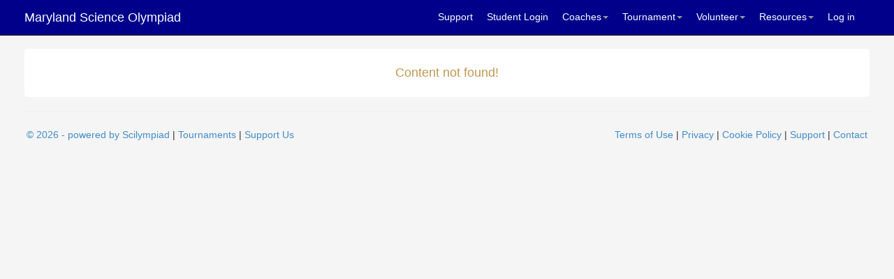

--- FILE ---
content_type: text/html; charset=utf-8
request_url: https://scilympiad.com/md/QnAs/doc/Agenda
body_size: 6070
content:
<!DOCTYPE html>
<html>

<head>
    <meta http-equiv="X-UA-Compatible" content="IE=Edge,chrome=1" />
    <meta charset="utf-8" />
    <meta name="viewport" content="width=device-width, initial-scale=1.0">
    <meta name="keywords" content="Scilympiad, Science Olympiad">
    <meta name="description" content="Scilympiad is a tournament and scoring management system, specifically designed for Science Olympiad tournaments to manage registration, payment, event signup, test creation, online test taking, etc.">
    <title>Scilympiad - Maryland Science Olympiad</title>
    <link href="/Content/css?v=Yv8lur5kamThl65WdFtYYGEDUvOJ-jY95s6Xezjl7iY1" rel="stylesheet"/>

    <script src="/bundles/modernizr?v=wBEWDufH_8Md-Pbioxomt90vm6tJN2Pyy9u9zHtWsPo1"></script>

    <script src="/bundles/jquery?v=v76fAns59-4kGkYyDyEXyw9RgnmvJyXSd0eFBt05RzE1"></script>

    <link rel="stylesheet" href="https://cdnjs.cloudflare.com/ajax/libs/font-awesome/4.7.0/css/font-awesome.min.css">
    <script src="https://ajax.googleapis.com/ajax/libs/jquery/1.12.4/jquery.min.js"></script>
    
    <script src="https://cdn.jsdelivr.net/momentjs/2.14.1/moment.min.js"></script>
    <script src="https://cdnjs.cloudflare.com/ajax/libs/bootstrap-datetimepicker/4.17.37/js/bootstrap-datetimepicker.min.js"></script>
    <link rel="stylesheet" href="https://cdnjs.cloudflare.com/ajax/libs/bootstrap-datetimepicker/4.17.37/css/bootstrap-datetimepicker.min.css">

</head>
<body>
    <div class="navbar navbar-inverse navbar-fixed-top">
    <div class="container">
        <div class="navbar-header">
            <button type="button" class="navbar-toggle" data-toggle="collapse" data-target=".navbar-collapse">
                <span class="icon-bar"></span>
                <span class="icon-bar"></span>
                <span class="icon-bar"></span>
            </button>
                    <a class="navbar-brand" href="https://scilympiad.com/md">Maryland Science Olympiad</a>
        </div>
        <div class="navbar-collapse collapse navbar-right">
            <ul class="nav navbar-nav">
                <li><a href='/md/Support'>Support</a></li>
                <li><a href='/md/Student/StudentDB'>Student Login</a></li>

                    <li class="dropdown">
                        <a class="dropdown-toggle" data-toggle="dropdown" href="#">Coaches<span class="caret"></span></a>
                        <ul class="dropdown-menu">
                            <li><a href='/md/ForHcs/HcDB'>Head Coach Dashboard</a></li>
                            <li class="divider"></li>
                            <li><a href='/md/Reg'>School/Teams Registration</a></li>
                            <li><a href="/md/QnAs/doc/Agenda">Workshop</a></li>
                        </ul>
                    </li>
                    <li class="dropdown">
                        <a class="dropdown-toggle" data-toggle="dropdown" href="#">Tournament<span class="caret"></span></a>
                        <ul class="dropdown-menu">
                            <li><a href='/md/Info/Tournaments'>Tournaments</a></li>
                            <li><a href="/md/QnAs/doc/tournament-updates">Tournament updates</a></li>
                            <li><a href='/md/Info/TourResults'>Tournament Results</a></li>
                            <li class="divider"></li>
                            <li><a href='/md/Map/VenueMaps'>Tournament Maps</a></li>
							
                        </ul>
                    </li>
					<li class="dropdown">
						<a class="dropdown-toggle" data-toggle="dropdown" href="#">Volunteer<span class="caret"></span></a>
						<ul class="dropdown-menu">
							<li><a href='/md/Volunteer/VolOps'>Volunteer Opportunities</a></li>
							<li class="divider"></li>
							<li><a href="/md/Volunteer/Doc/event-supervisor-signup">Event Supervisor Signup</a></li>
							<li class="divider"></li>
							<li><a href='/md/Volunteer/MealPlans'>Meal Order Form</a></li>
						</ul>
                    </li>
                <li class="dropdown">
                    <a class="dropdown-toggle" data-toggle="dropdown" href="#">Resources<span class="caret"></span></a>
                    <ul class="dropdown-menu">
                        <li><a href="https://www.soinc.org" target="_blank">National Science Olympiad</a></li>
                        <li><a href="https://www.soinc.org/join/policies" target="_blank">Policies</a></li>
                        <li><a href="http://scioly.org" target="_blank">Scioly.org Student Center</a></li>
                        <li><a href="https://scioly.org/chat.php?r=scilympiad" target="_blank">Scioly.org Discord</a></li>
                        <li><a href="https://groups.google.com/forum/#!forum/scienceolympiadcoaches" target="_blank">Coaches’ Google Group</a></li>
                            <li><a href="/md/Pscore">Device Event Scoring</a></li>
                            <li class="divider"></li>
                            <li><a href="/md/Docs/UsefulDocs">Tournament documents</a></li>
                    </ul>
                </li>
    <li><a href="/md/Account/Login" id="loginLink">Log in</a></li>
            </ul>
        </div>
    </div>
</div>




    <div class="container">
        
<div class="content">
        <h4 class="text-center text-warning">Content not found!</h4>
</div>

        
        <hr />
        <div class="row">
    
    <div class="col-md-6 text-left"><a href="https://scilympiad.com" target="_blank">&copy; 2026 - powered by Scilympiad</a> | <a href='/md/Home/Subscribers?sort=t' target="_blank">Tournaments</a> | <a href='/md/Give'>Support Us</a></div>
    <div class="col-md-6 text-right">
        <a href='/ToS.html' target="_blank">Terms of Use</a> | <a href='/Privacy.html' target="_blank">Privacy</a> | <a href='/CookiePolicy.html' target="_blank">Cookie Policy</a> | <a href='/md/Support' target="_blank">Support</a> | <a href="/md/Home/Contact">Contact</a>
    </div>
</div>

    </div>
    
    <script src="/bundles/bootstrap?v=2Fz3B0iizV2NnnamQFrx-NbYJNTFeBJ2GM05SilbtQU1"></script>

    
</body>
</html>
